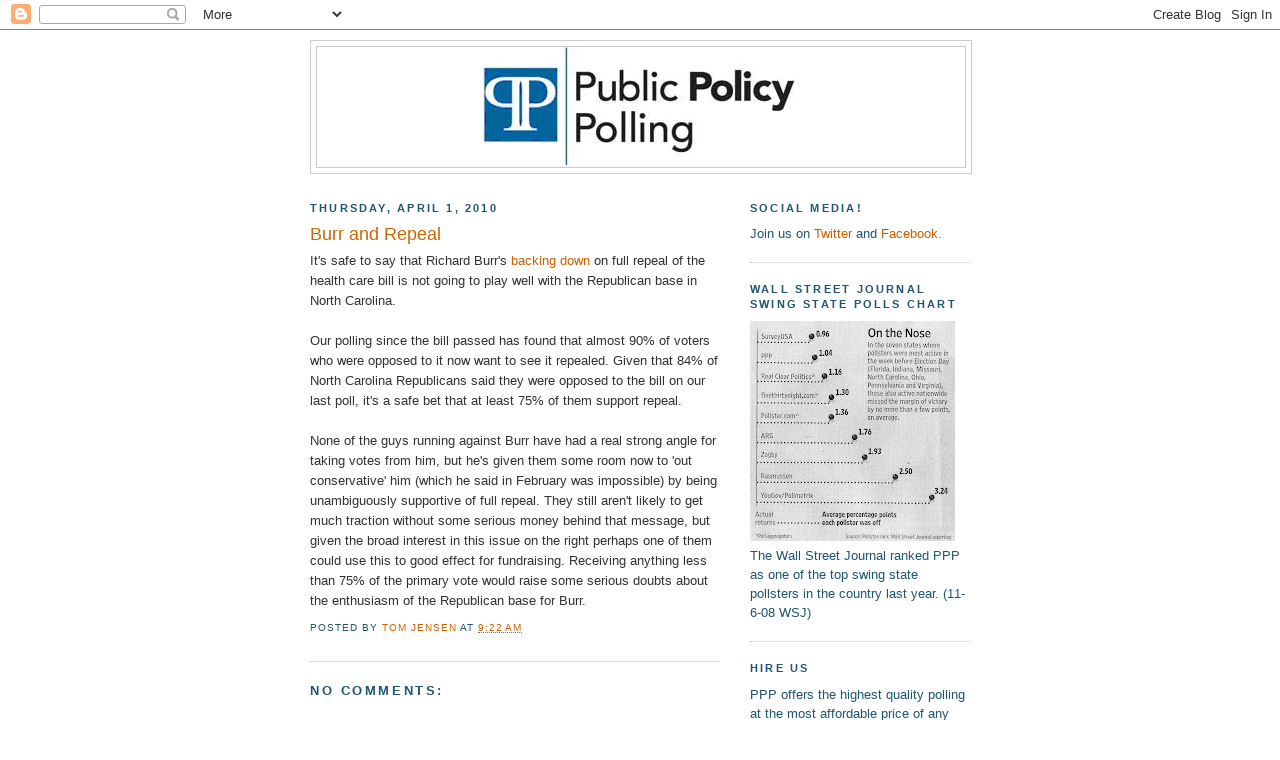

--- FILE ---
content_type: text/html; charset=UTF-8
request_url: https://publicpolicypolling.blogspot.com/2010/04/burr-and-repeal.html
body_size: 10890
content:
<!DOCTYPE html>
<html dir='ltr' xmlns='http://www.w3.org/1999/xhtml' xmlns:b='http://www.google.com/2005/gml/b' xmlns:data='http://www.google.com/2005/gml/data' xmlns:expr='http://www.google.com/2005/gml/expr'>
<head>
<link href='https://www.blogger.com/static/v1/widgets/2944754296-widget_css_bundle.css' rel='stylesheet' type='text/css'/>
<meta content='text/html; charset=UTF-8' http-equiv='Content-Type'/>
<meta content='blogger' name='generator'/>
<link href='https://publicpolicypolling.blogspot.com/favicon.ico' rel='icon' type='image/x-icon'/>
<link href='http://publicpolicypolling.blogspot.com/2010/04/burr-and-repeal.html' rel='canonical'/>
<link rel="alternate" type="application/atom+xml" title="Public Policy Polling - Atom" href="https://publicpolicypolling.blogspot.com/feeds/posts/default" />
<link rel="alternate" type="application/rss+xml" title="Public Policy Polling - RSS" href="https://publicpolicypolling.blogspot.com/feeds/posts/default?alt=rss" />
<link rel="service.post" type="application/atom+xml" title="Public Policy Polling - Atom" href="https://www.blogger.com/feeds/2799451770086337664/posts/default" />

<link rel="alternate" type="application/atom+xml" title="Public Policy Polling - Atom" href="https://publicpolicypolling.blogspot.com/feeds/2099360185095700551/comments/default" />
<!--Can't find substitution for tag [blog.ieCssRetrofitLinks]-->
<meta content='http://publicpolicypolling.blogspot.com/2010/04/burr-and-repeal.html' property='og:url'/>
<meta content='Burr and Repeal' property='og:title'/>
<meta content='It&#39;s safe to say that Richard Burr&#39;s backing down  on full repeal of the health care bill is not going to play well with the Republican base...' property='og:description'/>
<title>Public Policy Polling: Burr and Repeal</title>
<style id='page-skin-1' type='text/css'><!--
/*
-----------------------------------------------
Blogger Template Style
Name:     Minima
Date:     26 Feb 2004
Updated by: Blogger Team
----------------------------------------------- */
/* Use this with templates/template-twocol.html */
body {
background:#ffffff;
margin:0;
color:#333333;
font:x-small Georgia Serif;
font-size/* */:/**/small;
font-size: /**/small;
text-align: center;
}
a:link {
color:#cc6000;
text-decoration:none;
}
a:visited {
color:#b3b3b3;
text-decoration:none;
}
a:hover {
color:#cc6600;
text-decoration:underline;
}
a img {
border-width:0;
}
/* Header
-----------------------------------------------
*/
#header-wrapper {
width:660px;
margin:0 auto 10px;
border:1px solid #cccccc;
}
#header-inner {
background-position: center;
margin-left: auto;
margin-right: auto;
}
#header {
margin: 5px;
border: 1px solid #cccccc;
text-align: center;
color:#215670;
}
#header h1 {
margin:5px 5px 0;
padding:15px 20px .25em;
line-height:1.2em;
text-transform:uppercase;
letter-spacing:.2em;
font: normal bold 242% Arial, sans-serif;
}
#header a {
color:#215670;
text-decoration:none;
}
#header a:hover {
color:#215670;
}
#header .description {
margin:0 5px 5px;
padding:0 20px 15px;
max-width:700px;
text-transform:uppercase;
letter-spacing:.2em;
line-height: 1.4em;
font: normal bold 78% 'Trebuchet MS', Trebuchet, Arial, Verdana, Sans-serif;
color: #333333;
}
#header img {
margin-left: auto;
margin-right: auto;
}
/* Outer-Wrapper
----------------------------------------------- */
#outer-wrapper {
width: 660px;
margin:0 auto;
padding:10px;
text-align:left;
font: normal normal 99% Arial, sans-serif;
}
#main-wrapper {
width: 410px;
float: left;
word-wrap: break-word; /* fix for long text breaking sidebar float in IE */
overflow: hidden;     /* fix for long non-text content breaking IE sidebar float */
}
#sidebar-wrapper {
width: 220px;
float: right;
word-wrap: break-word; /* fix for long text breaking sidebar float in IE */
overflow: hidden;      /* fix for long non-text content breaking IE sidebar float */
}
/* Headings
----------------------------------------------- */
h2 {
margin:1.5em 0 .75em;
font:normal bold 86% Arial, sans-serif;
line-height: 1.4em;
text-transform:uppercase;
letter-spacing:.2em;
color:#215670;
}
/* Posts
-----------------------------------------------
*/
h2.date-header {
margin:1.5em 0 .5em;
}
.post {
margin:.5em 0 1.5em;
border-bottom:1px dotted #cccccc;
padding-bottom:1.5em;
}
.post h3 {
margin:.25em 0 0;
padding:0 0 4px;
font-size:140%;
font-weight:normal;
line-height:1.4em;
color:#cc6600;
}
.post h3 a, .post h3 a:visited, .post h3 strong {
display:block;
text-decoration:none;
color:#cc6600;
font-weight:normal;
}
.post h3 strong, .post h3 a:hover {
color:#333333;
}
.post-body {
margin:0 0 .75em;
line-height:1.6em;
}
.post-body blockquote {
line-height:1.3em;
}
.post-footer {
margin: .75em 0;
color:#215670;
text-transform:uppercase;
letter-spacing:.1em;
font: normal normal 78% 'Trebuchet MS', Trebuchet, Arial, Verdana, Sans-serif;
line-height: 1.4em;
}
.comment-link {
margin-left:.6em;
}
.post img, table.tr-caption-container {
padding:4px;
border:1px solid #cccccc;
}
.tr-caption-container img {
border: none;
padding: 0;
}
.post blockquote {
margin:1em 20px;
}
.post blockquote p {
margin:.75em 0;
}
/* Comments
----------------------------------------------- */
#comments h4 {
margin:1em 0;
font-weight: bold;
line-height: 1.4em;
text-transform:uppercase;
letter-spacing:.2em;
color: #215670;
}
#comments-block {
margin:1em 0 1.5em;
line-height:1.6em;
}
#comments-block .comment-author {
margin:.5em 0;
}
#comments-block .comment-body {
margin:.25em 0 0;
}
#comments-block .comment-footer {
margin:-.25em 0 2em;
line-height: 1.4em;
text-transform:uppercase;
letter-spacing:.1em;
}
#comments-block .comment-body p {
margin:0 0 .75em;
}
.deleted-comment {
font-style:italic;
color:gray;
}
#blog-pager-newer-link {
float: left;
}
#blog-pager-older-link {
float: right;
}
#blog-pager {
text-align: center;
}
.feed-links {
clear: both;
line-height: 2.5em;
}
/* Sidebar Content
----------------------------------------------- */
.sidebar {
color: #215670;
line-height: 1.5em;
}
.sidebar ul {
list-style:none;
margin:0 0 0;
padding:0 0 0;
}
.sidebar li {
margin:0;
padding-top:0;
padding-right:0;
padding-bottom:.25em;
padding-left:15px;
text-indent:-15px;
line-height:1.5em;
}
.sidebar .widget, .main .widget {
border-bottom:1px dotted #cccccc;
margin:0 0 1.5em;
padding:0 0 1.5em;
}
.main .Blog {
border-bottom-width: 0;
}
/* Profile
----------------------------------------------- */
.profile-img {
float: left;
margin-top: 0;
margin-right: 5px;
margin-bottom: 5px;
margin-left: 0;
padding: 4px;
border: 1px solid #cccccc;
}
.profile-data {
margin:0;
text-transform:uppercase;
letter-spacing:.1em;
font: normal normal 78% 'Trebuchet MS', Trebuchet, Arial, Verdana, Sans-serif;
color: #215670;
font-weight: bold;
line-height: 1.6em;
}
.profile-datablock {
margin:.5em 0 .5em;
}
.profile-textblock {
margin: 0.5em 0;
line-height: 1.6em;
}
.profile-link {
font: normal normal 78% 'Trebuchet MS', Trebuchet, Arial, Verdana, Sans-serif;
text-transform: uppercase;
letter-spacing: .1em;
}
/* Footer
----------------------------------------------- */
#footer {
width:660px;
clear:both;
margin:0 auto;
padding-top:15px;
line-height: 1.6em;
text-transform:uppercase;
letter-spacing:.1em;
text-align: center;
}

--></style>
<link href='https://www.blogger.com/dyn-css/authorization.css?targetBlogID=2799451770086337664&amp;zx=dec05513-d292-4db5-b8f5-9387391ccdad' media='none' onload='if(media!=&#39;all&#39;)media=&#39;all&#39;' rel='stylesheet'/><noscript><link href='https://www.blogger.com/dyn-css/authorization.css?targetBlogID=2799451770086337664&amp;zx=dec05513-d292-4db5-b8f5-9387391ccdad' rel='stylesheet'/></noscript>
<meta name='google-adsense-platform-account' content='ca-host-pub-1556223355139109'/>
<meta name='google-adsense-platform-domain' content='blogspot.com'/>

<!-- data-ad-client=ca-pub-5212789276025610 -->

</head>
<body>
<div class='navbar section' id='navbar'><div class='widget Navbar' data-version='1' id='Navbar1'><script type="text/javascript">
    function setAttributeOnload(object, attribute, val) {
      if(window.addEventListener) {
        window.addEventListener('load',
          function(){ object[attribute] = val; }, false);
      } else {
        window.attachEvent('onload', function(){ object[attribute] = val; });
      }
    }
  </script>
<div id="navbar-iframe-container"></div>
<script type="text/javascript" src="https://apis.google.com/js/platform.js"></script>
<script type="text/javascript">
      gapi.load("gapi.iframes:gapi.iframes.style.bubble", function() {
        if (gapi.iframes && gapi.iframes.getContext) {
          gapi.iframes.getContext().openChild({
              url: 'https://www.blogger.com/navbar/2799451770086337664?po\x3d2099360185095700551\x26origin\x3dhttps://publicpolicypolling.blogspot.com',
              where: document.getElementById("navbar-iframe-container"),
              id: "navbar-iframe"
          });
        }
      });
    </script><script type="text/javascript">
(function() {
var script = document.createElement('script');
script.type = 'text/javascript';
script.src = '//pagead2.googlesyndication.com/pagead/js/google_top_exp.js';
var head = document.getElementsByTagName('head')[0];
if (head) {
head.appendChild(script);
}})();
</script>
</div></div>
<div id='outer-wrapper'><div id='wrap2'>
<!-- skip links for text browsers -->
<span id='skiplinks' style='display:none;'>
<a href='#main'>skip to main </a> |
      <a href='#sidebar'>skip to sidebar</a>
</span>
<div id='header-wrapper'>
<div class='header section' id='header'><div class='widget Header' data-version='1' id='Header1'>
<div id='header-inner'>
<a href='https://publicpolicypolling.blogspot.com/' style='display: block'>
<img alt="Public Policy Polling" height="120px; " id="Header1_headerimg" src="//2.bp.blogspot.com/_IKhPZc5iEus/SZwg8RTmfUI/AAAAAAAAAEc/WZ3M9E4tZ3U/S1600-R/PPP+logo.bmp" style="display: block" width="316px; ">
</a>
</div>
</div></div>
</div>
<div id='content-wrapper'>
<div id='crosscol-wrapper' style='text-align:center'>
<div class='crosscol no-items section' id='crosscol'></div>
</div>
<div id='main-wrapper'>
<div class='main section' id='main'><div class='widget Blog' data-version='1' id='Blog1'>
<div class='blog-posts hfeed'>

          <div class="date-outer">
        
<h2 class='date-header'><span>Thursday, April 1, 2010</span></h2>

          <div class="date-posts">
        
<div class='post-outer'>
<div class='post hentry uncustomized-post-template' itemprop='blogPost' itemscope='itemscope' itemtype='http://schema.org/BlogPosting'>
<meta content='2799451770086337664' itemprop='blogId'/>
<meta content='2099360185095700551' itemprop='postId'/>
<a name='2099360185095700551'></a>
<h3 class='post-title entry-title' itemprop='name'>
Burr and Repeal
</h3>
<div class='post-header'>
<div class='post-header-line-1'></div>
</div>
<div class='post-body entry-content' id='post-body-2099360185095700551' itemprop='description articleBody'>
It's safe to say that Richard Burr's <a href="http://pulse.ncpolicywatch.org/2010/03/31/burr-a-series-of-fixes-maybe-not-repeal/">backing down</a> on full repeal of the health care bill is not going to play well with the Republican base in North Carolina.<br /><br />Our polling since the bill passed has found that almost 90% of voters who were opposed to it now want to see it repealed.  Given that 84% of North Carolina Republicans said they were opposed to the bill on our last poll, it's a safe bet that at least 75% of them support repeal.<br /><br />None of the guys running against Burr have had a real strong angle for taking votes from him, but he's given them some room now to 'out conservative' him (which he said in February was impossible) by being unambiguously supportive of full repeal.  They still aren't likely to get much traction without some serious money behind that message, but given the broad interest in this issue on the right perhaps one of them could use this to good effect for fundraising.  Receiving anything less than 75% of the primary vote would raise some serious doubts about the enthusiasm of the Republican base for Burr.
<div style='clear: both;'></div>
</div>
<div class='post-footer'>
<div class='post-footer-line post-footer-line-1'>
<span class='post-author vcard'>
Posted by
<span class='fn' itemprop='author' itemscope='itemscope' itemtype='http://schema.org/Person'>
<meta content='https://www.blogger.com/profile/06545052616714485196' itemprop='url'/>
<a class='g-profile' href='https://www.blogger.com/profile/06545052616714485196' rel='author' title='author profile'>
<span itemprop='name'>Tom Jensen</span>
</a>
</span>
</span>
<span class='post-timestamp'>
at
<meta content='http://publicpolicypolling.blogspot.com/2010/04/burr-and-repeal.html' itemprop='url'/>
<a class='timestamp-link' href='https://publicpolicypolling.blogspot.com/2010/04/burr-and-repeal.html' rel='bookmark' title='permanent link'><abbr class='published' itemprop='datePublished' title='2010-04-01T09:22:00-05:00'>9:22&#8239;AM</abbr></a>
</span>
<span class='post-comment-link'>
</span>
<span class='post-icons'>
<span class='item-control blog-admin pid-1587315930'>
<a href='https://www.blogger.com/post-edit.g?blogID=2799451770086337664&postID=2099360185095700551&from=pencil' title='Edit Post'>
<img alt='' class='icon-action' height='18' src='https://resources.blogblog.com/img/icon18_edit_allbkg.gif' width='18'/>
</a>
</span>
</span>
<div class='post-share-buttons goog-inline-block'>
</div>
</div>
<div class='post-footer-line post-footer-line-2'>
<span class='post-labels'>
</span>
</div>
<div class='post-footer-line post-footer-line-3'>
<span class='post-location'>
</span>
</div>
</div>
</div>
<div class='comments' id='comments'>
<a name='comments'></a>
<h4>No comments:</h4>
<div id='Blog1_comments-block-wrapper'>
<dl class='avatar-comment-indent' id='comments-block'>
</dl>
</div>
<p class='comment-footer'>
<a href='https://www.blogger.com/comment/fullpage/post/2799451770086337664/2099360185095700551' onclick=''>Post a Comment</a>
</p>
</div>
</div>

        </div></div>
      
</div>
<div class='blog-pager' id='blog-pager'>
<span id='blog-pager-newer-link'>
<a class='blog-pager-newer-link' href='https://publicpolicypolling.blogspot.com/2010/04/shelby-safe.html' id='Blog1_blog-pager-newer-link' title='Newer Post'>Newer Post</a>
</span>
<span id='blog-pager-older-link'>
<a class='blog-pager-older-link' href='https://publicpolicypolling.blogspot.com/2010/03/davis-and-health-care-bill.html' id='Blog1_blog-pager-older-link' title='Older Post'>Older Post</a>
</span>
<a class='home-link' href='https://publicpolicypolling.blogspot.com/'>Home</a>
</div>
<div class='clear'></div>
<div class='post-feeds'>
<div class='feed-links'>
Subscribe to:
<a class='feed-link' href='https://publicpolicypolling.blogspot.com/feeds/2099360185095700551/comments/default' target='_blank' type='application/atom+xml'>Post Comments (Atom)</a>
</div>
</div>
</div></div>
</div>
<div id='sidebar-wrapper'>
<div class='sidebar section' id='sidebar'><div class='widget Text' data-version='1' id='Text4'>
<h2 class='title'>Social Media!</h2>
<div class='widget-content'>
Join us on <a href="http://twitter.com/ppppolls">Twitter</a> and <a href="http://www.facebook.com/pages/Public-Policy-Polling/113292318706138">Facebook.</a><br />
</div>
<div class='clear'></div>
</div><div class='widget Image' data-version='1' id='Image1'>
<h2>Wall Street Journal Swing State Polls Chart</h2>
<div class='widget-content'>
<img alt='Wall Street Journal Swing State Polls Chart' height='220' id='Image1_img' src='//4.bp.blogspot.com/_IKhPZc5iEus/SfCoMmJLh7I/AAAAAAAAAEk/Ea5AlJ78Hho/S220/Wall+Street+Chart.jpg' width='205'/>
<br/>
<span class='caption'>The Wall Street Journal ranked PPP as one of the top swing state pollsters in the country last year. (11-6-08 WSJ)</span>
</div>
<div class='clear'></div>
</div><div class='widget Text' data-version='1' id='Text3'>
<h2 class='title'>Hire Us</h2>
<div class='widget-content'>
PPP offers the highest quality polling at the most affordable price of any company out there.<br/><br/>Contact Tom Jensen at tomj@publicpolicypolling.com or 919-744-6312 to discuss your project.<br/>
</div>
<div class='clear'></div>
</div><div class='widget HTML' data-version='1' id='HTML2'>
<div class='widget-content'>
<script type="text/javascript"><!--
google_ad_client = "pub-5212789276025610";
google_ad_host = "pub-1556223355139109";
google_ad_host_channel="00000+00074+00396";
/* 250x250, created 7/20/09 */
google_ad_slot = "0742337020";
google_ad_width = 250;
google_ad_height = 250;
//-->
</script>
<script src="//pagead2.googlesyndication.com/pagead/show_ads.js" type="text/javascript">
</script>



<script type="text/javascript">
var gaJsHost = (("https:" == document.location.protocol) ? "https://ssl." : "http://www.");
document.write(unescape("%3Cscript src='" + gaJsHost + "google-analytics.com/ga.js' type='text/javascript'%3E%3C/script%3E"));
</script>
<script type="text/javascript">
try {
var pageTracker = _gat._getTracker("UA-9368121-7");
pageTracker._trackPageview();
} catch(err) {}</script>
</div>
<div class='clear'></div>
</div><div class='widget Profile' data-version='1' id='Profile1'>
<h2>Contact Us</h2>
<div class='widget-content'>
<ul>
<li><a class='profile-name-link g-profile' href='https://www.blogger.com/profile/10089127151200561879' style='background-image: url(//www.blogger.com/img/logo-16.png);'>Dean Debnam</a></li>
<li><a class='profile-name-link g-profile' href='https://www.blogger.com/profile/00599131416393266722' style='background-image: url(//www.blogger.com/img/logo-16.png);'>Dustin Ingalls</a></li>
<li><a class='profile-name-link g-profile' href='https://www.blogger.com/profile/04669243800226872792' style='background-image: url(//www.blogger.com/img/logo-16.png);'>Elena Fanjul-Debnam</a></li>
<li><a class='profile-name-link g-profile' href='https://www.blogger.com/profile/06545052616714485196' style='background-image: url(//www.blogger.com/img/logo-16.png);'>Tom Jensen</a></li>
</ul>
<div class='clear'></div>
</div>
</div><div class='widget BlogArchive' data-version='1' id='BlogArchive1'>
<h2>Blog Archive</h2>
<div class='widget-content'>
<div id='ArchiveList'>
<div id='BlogArchive1_ArchiveList'>
<ul class='hierarchy'>
<li class='archivedate collapsed'>
<a class='toggle' href='javascript:void(0)'>
<span class='zippy'>

        &#9658;&#160;
      
</span>
</a>
<a class='post-count-link' href='https://publicpolicypolling.blogspot.com/2011/'>
2011
</a>
<span class='post-count' dir='ltr'>(453)</span>
<ul class='hierarchy'>
<li class='archivedate collapsed'>
<a class='toggle' href='javascript:void(0)'>
<span class='zippy'>

        &#9658;&#160;
      
</span>
</a>
<a class='post-count-link' href='https://publicpolicypolling.blogspot.com/2011/09/'>
September
</a>
<span class='post-count' dir='ltr'>(1)</span>
</li>
</ul>
<ul class='hierarchy'>
<li class='archivedate collapsed'>
<a class='toggle' href='javascript:void(0)'>
<span class='zippy'>

        &#9658;&#160;
      
</span>
</a>
<a class='post-count-link' href='https://publicpolicypolling.blogspot.com/2011/08/'>
August
</a>
<span class='post-count' dir='ltr'>(53)</span>
</li>
</ul>
<ul class='hierarchy'>
<li class='archivedate collapsed'>
<a class='toggle' href='javascript:void(0)'>
<span class='zippy'>

        &#9658;&#160;
      
</span>
</a>
<a class='post-count-link' href='https://publicpolicypolling.blogspot.com/2011/07/'>
July
</a>
<span class='post-count' dir='ltr'>(46)</span>
</li>
</ul>
<ul class='hierarchy'>
<li class='archivedate collapsed'>
<a class='toggle' href='javascript:void(0)'>
<span class='zippy'>

        &#9658;&#160;
      
</span>
</a>
<a class='post-count-link' href='https://publicpolicypolling.blogspot.com/2011/06/'>
June
</a>
<span class='post-count' dir='ltr'>(60)</span>
</li>
</ul>
<ul class='hierarchy'>
<li class='archivedate collapsed'>
<a class='toggle' href='javascript:void(0)'>
<span class='zippy'>

        &#9658;&#160;
      
</span>
</a>
<a class='post-count-link' href='https://publicpolicypolling.blogspot.com/2011/05/'>
May
</a>
<span class='post-count' dir='ltr'>(51)</span>
</li>
</ul>
<ul class='hierarchy'>
<li class='archivedate collapsed'>
<a class='toggle' href='javascript:void(0)'>
<span class='zippy'>

        &#9658;&#160;
      
</span>
</a>
<a class='post-count-link' href='https://publicpolicypolling.blogspot.com/2011/04/'>
April
</a>
<span class='post-count' dir='ltr'>(54)</span>
</li>
</ul>
<ul class='hierarchy'>
<li class='archivedate collapsed'>
<a class='toggle' href='javascript:void(0)'>
<span class='zippy'>

        &#9658;&#160;
      
</span>
</a>
<a class='post-count-link' href='https://publicpolicypolling.blogspot.com/2011/03/'>
March
</a>
<span class='post-count' dir='ltr'>(71)</span>
</li>
</ul>
<ul class='hierarchy'>
<li class='archivedate collapsed'>
<a class='toggle' href='javascript:void(0)'>
<span class='zippy'>

        &#9658;&#160;
      
</span>
</a>
<a class='post-count-link' href='https://publicpolicypolling.blogspot.com/2011/02/'>
February
</a>
<span class='post-count' dir='ltr'>(56)</span>
</li>
</ul>
<ul class='hierarchy'>
<li class='archivedate collapsed'>
<a class='toggle' href='javascript:void(0)'>
<span class='zippy'>

        &#9658;&#160;
      
</span>
</a>
<a class='post-count-link' href='https://publicpolicypolling.blogspot.com/2011/01/'>
January
</a>
<span class='post-count' dir='ltr'>(61)</span>
</li>
</ul>
</li>
</ul>
<ul class='hierarchy'>
<li class='archivedate expanded'>
<a class='toggle' href='javascript:void(0)'>
<span class='zippy toggle-open'>

        &#9660;&#160;
      
</span>
</a>
<a class='post-count-link' href='https://publicpolicypolling.blogspot.com/2010/'>
2010
</a>
<span class='post-count' dir='ltr'>(923)</span>
<ul class='hierarchy'>
<li class='archivedate collapsed'>
<a class='toggle' href='javascript:void(0)'>
<span class='zippy'>

        &#9658;&#160;
      
</span>
</a>
<a class='post-count-link' href='https://publicpolicypolling.blogspot.com/2010/12/'>
December
</a>
<span class='post-count' dir='ltr'>(64)</span>
</li>
</ul>
<ul class='hierarchy'>
<li class='archivedate collapsed'>
<a class='toggle' href='javascript:void(0)'>
<span class='zippy'>

        &#9658;&#160;
      
</span>
</a>
<a class='post-count-link' href='https://publicpolicypolling.blogspot.com/2010/11/'>
November
</a>
<span class='post-count' dir='ltr'>(44)</span>
</li>
</ul>
<ul class='hierarchy'>
<li class='archivedate collapsed'>
<a class='toggle' href='javascript:void(0)'>
<span class='zippy'>

        &#9658;&#160;
      
</span>
</a>
<a class='post-count-link' href='https://publicpolicypolling.blogspot.com/2010/10/'>
October
</a>
<span class='post-count' dir='ltr'>(70)</span>
</li>
</ul>
<ul class='hierarchy'>
<li class='archivedate collapsed'>
<a class='toggle' href='javascript:void(0)'>
<span class='zippy'>

        &#9658;&#160;
      
</span>
</a>
<a class='post-count-link' href='https://publicpolicypolling.blogspot.com/2010/09/'>
September
</a>
<span class='post-count' dir='ltr'>(78)</span>
</li>
</ul>
<ul class='hierarchy'>
<li class='archivedate collapsed'>
<a class='toggle' href='javascript:void(0)'>
<span class='zippy'>

        &#9658;&#160;
      
</span>
</a>
<a class='post-count-link' href='https://publicpolicypolling.blogspot.com/2010/08/'>
August
</a>
<span class='post-count' dir='ltr'>(81)</span>
</li>
</ul>
<ul class='hierarchy'>
<li class='archivedate collapsed'>
<a class='toggle' href='javascript:void(0)'>
<span class='zippy'>

        &#9658;&#160;
      
</span>
</a>
<a class='post-count-link' href='https://publicpolicypolling.blogspot.com/2010/07/'>
July
</a>
<span class='post-count' dir='ltr'>(87)</span>
</li>
</ul>
<ul class='hierarchy'>
<li class='archivedate collapsed'>
<a class='toggle' href='javascript:void(0)'>
<span class='zippy'>

        &#9658;&#160;
      
</span>
</a>
<a class='post-count-link' href='https://publicpolicypolling.blogspot.com/2010/06/'>
June
</a>
<span class='post-count' dir='ltr'>(93)</span>
</li>
</ul>
<ul class='hierarchy'>
<li class='archivedate collapsed'>
<a class='toggle' href='javascript:void(0)'>
<span class='zippy'>

        &#9658;&#160;
      
</span>
</a>
<a class='post-count-link' href='https://publicpolicypolling.blogspot.com/2010/05/'>
May
</a>
<span class='post-count' dir='ltr'>(78)</span>
</li>
</ul>
<ul class='hierarchy'>
<li class='archivedate expanded'>
<a class='toggle' href='javascript:void(0)'>
<span class='zippy toggle-open'>

        &#9660;&#160;
      
</span>
</a>
<a class='post-count-link' href='https://publicpolicypolling.blogspot.com/2010/04/'>
April
</a>
<span class='post-count' dir='ltr'>(77)</span>
<ul class='posts'>
<li><a href='https://publicpolicypolling.blogspot.com/2010/04/what-we-having-coming-next-week.html'>What we having coming next week</a></li>
<li><a href='https://publicpolicypolling.blogspot.com/2010/04/kyl-ensign-looking-weakest.html'>Kyl, Ensign looking weakest</a></li>
<li><a href='https://publicpolicypolling.blogspot.com/2010/04/brewer-favored-unless-arpaio-runs.html'>Brewer favored unless Arpaio runs</a></li>
<li><a href='https://publicpolicypolling.blogspot.com/2010/04/runoff-in-north-carolina.html'>A runoff in North Carolina?</a></li>
<li><a href='https://publicpolicypolling.blogspot.com/2010/04/breaking-down-crist-shift.html'>Breaking down the Crist shift</a></li>
<li><a href='https://publicpolicypolling.blogspot.com/2010/04/2012-gop-in-arizona.html'>2012 GOP in Arizona</a></li>
<li><a href='https://publicpolicypolling.blogspot.com/2010/04/mccain-hold-tenuous-lead.html'>McCain holds tenuous lead</a></li>
<li><a href='https://publicpolicypolling.blogspot.com/2010/04/giannoulias-and-obama.html'>Giannoulias and Obama</a></li>
<li><a href='https://publicpolicypolling.blogspot.com/2010/04/low-knowledge-about-nc-candidates.html'>Low Knowledge about NC Candidates</a></li>
<li><a href='https://publicpolicypolling.blogspot.com/2010/04/mccains-numbers-plummet.html'>McCain&#39;s numbers plummet</a></li>
<li><a href='https://publicpolicypolling.blogspot.com/2010/04/arizona-senate-poll-preview.html'>Arizona Senate Poll Preview</a></li>
<li><a href='https://publicpolicypolling.blogspot.com/2010/04/some-hope-for-democrats.html'>Some hope for Democrats</a></li>
<li><a href='https://publicpolicypolling.blogspot.com/2010/04/goddard-leads-in-arizona.html'>Goddard leads in Arizona</a></li>
<li><a href='https://publicpolicypolling.blogspot.com/2010/04/summing-up-nc-senate-race.html'>Summing up the NC Senate race</a></li>
<li><a href='https://publicpolicypolling.blogspot.com/2010/04/marshall-leads-cunningham-pulling.html'>Marshall leads, Cunningham pulling closer</a></li>
<li><a href='https://publicpolicypolling.blogspot.com/2010/04/previewing-tomorrows-nc-senate-poll.html'>Previewing Tomorrow&#39;s NC Senate Poll</a></li>
<li><a href='https://publicpolicypolling.blogspot.com/2010/04/arizona-governor-poll-preview.html'>Arizona Governor Poll Preview</a></li>
<li><a href='https://publicpolicypolling.blogspot.com/2010/04/lemieuxs-flaws.html'>LeMieux&#39;s Flaws</a></li>
<li><a href='https://publicpolicypolling.blogspot.com/2010/04/independents-in-nc.html'>Independents in NC</a></li>
<li><a href='https://publicpolicypolling.blogspot.com/2010/04/lynch-under-50.html'>Lynch under 50</a></li>
<li><a href='https://publicpolicypolling.blogspot.com/2010/04/palin-and-gop.html'>Palin and the GOP</a></li>
<li><a href='https://publicpolicypolling.blogspot.com/2010/04/party-unity-and-midterms.html'>Party Unity and the Midterms</a></li>
<li><a href='https://publicpolicypolling.blogspot.com/2010/04/thoughts-on-nc-senate-primary.html'>Thoughts on the NC Senate Primary</a></li>
<li><a href='https://publicpolicypolling.blogspot.com/2010/04/enthusiasm-in-pa-12.html'>Enthusiasm in PA-12</a></li>
<li><a href='https://publicpolicypolling.blogspot.com/2010/04/penry-more-popular-than-norton.html'>Penry more popular than Norton</a></li>
<li><a href='https://publicpolicypolling.blogspot.com/2010/04/gop-strong-in-nh-house-races.html'>GOP strong in NH House races</a></li>
<li><a href='https://publicpolicypolling.blogspot.com/2010/04/mad-at-their-party.html'>Mad at their party...</a></li>
<li><a href='https://publicpolicypolling.blogspot.com/2010/04/ayotte-stephen-lead-nh-primaries.html'>Ayotte, Stephen lead NH primaries</a></li>
<li><a href='https://publicpolicypolling.blogspot.com/2010/04/romney-up-big-in-new-hampshire.html'>Romney up big in New Hampshire</a></li>
<li><a href='https://publicpolicypolling.blogspot.com/2010/04/fall-of-charlie-crist.html'>The Fall of Charlie Crist</a></li>
<li><a href='https://publicpolicypolling.blogspot.com/2010/04/nc-voters-think-they-have-higher-taxes.html'>NC voters think they have higher taxes</a></li>
<li><a href='https://publicpolicypolling.blogspot.com/2010/04/ayotte-up-on-hodes.html'>Ayotte up on Hodes</a></li>
<li><a href='https://publicpolicypolling.blogspot.com/2010/04/burns-leads-critz-44-41.html'>Burns leads Critz 44-41</a></li>
<li><a href='https://publicpolicypolling.blogspot.com/2010/04/pa-12-poll-preview.html'>PA-12 Poll Preview</a></li>
<li><a href='https://publicpolicypolling.blogspot.com/2010/04/looking-more-at-democratic-enthusiasm.html'>Looking more at Democratic enthusiasm</a></li>
<li><a href='https://publicpolicypolling.blogspot.com/2010/04/nc-supports-offshore-drilling.html'>NC supports offshore drilling</a></li>
<li><a href='https://publicpolicypolling.blogspot.com/2010/04/romney-continues-to-lead.html'>Romney continues to lead</a></li>
<li><a href='https://publicpolicypolling.blogspot.com/2010/04/more-on-burrs-numbers.html'>More on Burr&#39;s numbers</a></li>
<li><a href='https://publicpolicypolling.blogspot.com/2010/04/very-good-news-for-democrats-in-georgia.html'>Very good news for Democrats in Georgia</a></li>
<li><a href='https://publicpolicypolling.blogspot.com/2010/04/republican-leaders-poll-illustration.html'>Republican Leaders Poll Illustration</a></li>
<li><a href='https://publicpolicypolling.blogspot.com/2010/04/ncs-republican-leaders.html'>NC&#39;s Republican Leaders</a></li>
<li><a href='https://publicpolicypolling.blogspot.com/2010/04/congressional-poll.html'>Congressional Poll</a></li>
<li><a href='https://publicpolicypolling.blogspot.com/2010/04/breaking-down-bunning-endorsement.html'>Breaking down the Bunning endorsement</a></li>
<li><a href='https://publicpolicypolling.blogspot.com/2010/04/perdue-back-in-decline.html'>Perdue back in decline</a></li>
<li><a href='https://publicpolicypolling.blogspot.com/2010/04/obama-gop-folks-knotted-up.html'>Obama, GOP folks knotted up</a></li>
<li><a href='https://publicpolicypolling.blogspot.com/2010/04/dems-best-off-if-crist-stays-in-gop.html'>Dems best off if Crist stays in GOP</a></li>
<li><a href='https://publicpolicypolling.blogspot.com/2010/04/going-deeper-in-pennsylvania.html'>Going Deeper in Pennsylvania</a></li>
<li><a href='https://publicpolicypolling.blogspot.com/2010/04/burr-approval-down.html'>Burr approval down</a></li>
<li><a href='https://publicpolicypolling.blogspot.com/2010/04/obama-approval-and-repeal.html'>Obama Approval and Repeal</a></li>
<li><a href='https://publicpolicypolling.blogspot.com/2010/04/obamabush-nearly-divided.html'>Obama/Bush Nearly Divided</a></li>
<li><a href='https://publicpolicypolling.blogspot.com/2010/04/republicans-in-disarray.html'>Republicans in Disarray</a></li>
<li><a href='https://publicpolicypolling.blogspot.com/2010/04/undecideds-continue-to-dominate-nc.html'>Undecideds continue to dominate NC Senate race</a></li>
<li><a href='https://publicpolicypolling.blogspot.com/2010/04/nc-senate-poll-preview.html'>NC Senate Poll Preview</a></li>
<li><a href='https://publicpolicypolling.blogspot.com/2010/04/and-finalists-are.html'>And the finalists are...</a></li>
<li><a href='https://publicpolicypolling.blogspot.com/2010/04/hawaii-special.html'>The Hawaii Special</a></li>
<li><a href='https://publicpolicypolling.blogspot.com/2010/04/taking-your-suggestions.html'>Taking your suggestions...</a></li>
<li><a href='https://publicpolicypolling.blogspot.com/2010/04/palin-and-women.html'>Palin and Women</a></li>
<li><a href='https://publicpolicypolling.blogspot.com/2010/04/enthusiasm-gap-continues.html'>Enthusiasm Gap Continues</a></li>
<li><a href='https://publicpolicypolling.blogspot.com/2010/04/romney-up-in-illinois-and-pennsylvania.html'>Romney up in Illinois and Pennsylvania</a></li>
<li><a href='https://publicpolicypolling.blogspot.com/2010/04/senate-races-post-health-care.html'>The Senate Races Post-Health Care</a></li>
<li><a href='https://publicpolicypolling.blogspot.com/2010/04/what-might-have-been.html'>What might have been...</a></li>
<li><a href='https://publicpolicypolling.blogspot.com/2010/04/corruption-in-illinois.html'>Corruption in Illinois</a></li>
<li><a href='https://publicpolicypolling.blogspot.com/2010/04/2012-senate-picture.html'>The 2012 Senate Picture</a></li>
<li><a href='https://publicpolicypolling.blogspot.com/2010/04/gop-favored-in-pennsylvania.html'>GOP favored in Pennsylvania</a></li>
<li><a href='https://publicpolicypolling.blogspot.com/2010/04/brady-leads-in-illinois.html'>Brady leads in Illinois</a></li>
<li><a href='https://publicpolicypolling.blogspot.com/2010/04/thoughts-on-tea-partiers.html'>Thoughts on the Tea Partiers</a></li>
<li><a href='https://publicpolicypolling.blogspot.com/2010/04/corzine-line.html'>The Corzine Line</a></li>
<li><a href='https://publicpolicypolling.blogspot.com/2010/04/kirk-moves-ahead.html'>Kirk moves ahead</a></li>
<li><a href='https://publicpolicypolling.blogspot.com/2010/04/toomey-has-small-lead-on-specter.html'>Toomey has small lead on Specter</a></li>
<li><a href='https://publicpolicypolling.blogspot.com/2010/04/previewing-tomorrows-polls.html'>Previewing Tomorrow&#39;s Polls</a></li>
<li><a href='https://publicpolicypolling.blogspot.com/2010/04/that-time-of-month.html'>That Time of the Month...</a></li>
<li><a href='https://publicpolicypolling.blogspot.com/2010/04/obama-approval-shifts.html'>Obama Approval Shifts</a></li>
<li><a href='https://publicpolicypolling.blogspot.com/2010/04/little-change-in-nc-political-landscape.html'>Little Change in the NC Political Landscape</a></li>
<li><a href='https://publicpolicypolling.blogspot.com/2010/04/indistinguishable-senate-delegations.html'>Indistinguishable Senate Delegations</a></li>
<li><a href='https://publicpolicypolling.blogspot.com/2010/04/missouri-politician-approval-ratings.html'>Missouri Politician Approval Ratings</a></li>
<li><a href='https://publicpolicypolling.blogspot.com/2010/04/shelby-safe.html'>Shelby Safe</a></li>
<li><a href='https://publicpolicypolling.blogspot.com/2010/04/burr-and-repeal.html'>Burr and Repeal</a></li>
</ul>
</li>
</ul>
<ul class='hierarchy'>
<li class='archivedate collapsed'>
<a class='toggle' href='javascript:void(0)'>
<span class='zippy'>

        &#9658;&#160;
      
</span>
</a>
<a class='post-count-link' href='https://publicpolicypolling.blogspot.com/2010/03/'>
March
</a>
<span class='post-count' dir='ltr'>(87)</span>
</li>
</ul>
<ul class='hierarchy'>
<li class='archivedate collapsed'>
<a class='toggle' href='javascript:void(0)'>
<span class='zippy'>

        &#9658;&#160;
      
</span>
</a>
<a class='post-count-link' href='https://publicpolicypolling.blogspot.com/2010/02/'>
February
</a>
<span class='post-count' dir='ltr'>(84)</span>
</li>
</ul>
<ul class='hierarchy'>
<li class='archivedate collapsed'>
<a class='toggle' href='javascript:void(0)'>
<span class='zippy'>

        &#9658;&#160;
      
</span>
</a>
<a class='post-count-link' href='https://publicpolicypolling.blogspot.com/2010/01/'>
January
</a>
<span class='post-count' dir='ltr'>(80)</span>
</li>
</ul>
</li>
</ul>
<ul class='hierarchy'>
<li class='archivedate collapsed'>
<a class='toggle' href='javascript:void(0)'>
<span class='zippy'>

        &#9658;&#160;
      
</span>
</a>
<a class='post-count-link' href='https://publicpolicypolling.blogspot.com/2009/'>
2009
</a>
<span class='post-count' dir='ltr'>(903)</span>
<ul class='hierarchy'>
<li class='archivedate collapsed'>
<a class='toggle' href='javascript:void(0)'>
<span class='zippy'>

        &#9658;&#160;
      
</span>
</a>
<a class='post-count-link' href='https://publicpolicypolling.blogspot.com/2009/12/'>
December
</a>
<span class='post-count' dir='ltr'>(81)</span>
</li>
</ul>
<ul class='hierarchy'>
<li class='archivedate collapsed'>
<a class='toggle' href='javascript:void(0)'>
<span class='zippy'>

        &#9658;&#160;
      
</span>
</a>
<a class='post-count-link' href='https://publicpolicypolling.blogspot.com/2009/11/'>
November
</a>
<span class='post-count' dir='ltr'>(76)</span>
</li>
</ul>
<ul class='hierarchy'>
<li class='archivedate collapsed'>
<a class='toggle' href='javascript:void(0)'>
<span class='zippy'>

        &#9658;&#160;
      
</span>
</a>
<a class='post-count-link' href='https://publicpolicypolling.blogspot.com/2009/10/'>
October
</a>
<span class='post-count' dir='ltr'>(83)</span>
</li>
</ul>
<ul class='hierarchy'>
<li class='archivedate collapsed'>
<a class='toggle' href='javascript:void(0)'>
<span class='zippy'>

        &#9658;&#160;
      
</span>
</a>
<a class='post-count-link' href='https://publicpolicypolling.blogspot.com/2009/09/'>
September
</a>
<span class='post-count' dir='ltr'>(80)</span>
</li>
</ul>
<ul class='hierarchy'>
<li class='archivedate collapsed'>
<a class='toggle' href='javascript:void(0)'>
<span class='zippy'>

        &#9658;&#160;
      
</span>
</a>
<a class='post-count-link' href='https://publicpolicypolling.blogspot.com/2009/08/'>
August
</a>
<span class='post-count' dir='ltr'>(78)</span>
</li>
</ul>
<ul class='hierarchy'>
<li class='archivedate collapsed'>
<a class='toggle' href='javascript:void(0)'>
<span class='zippy'>

        &#9658;&#160;
      
</span>
</a>
<a class='post-count-link' href='https://publicpolicypolling.blogspot.com/2009/07/'>
July
</a>
<span class='post-count' dir='ltr'>(83)</span>
</li>
</ul>
<ul class='hierarchy'>
<li class='archivedate collapsed'>
<a class='toggle' href='javascript:void(0)'>
<span class='zippy'>

        &#9658;&#160;
      
</span>
</a>
<a class='post-count-link' href='https://publicpolicypolling.blogspot.com/2009/06/'>
June
</a>
<span class='post-count' dir='ltr'>(86)</span>
</li>
</ul>
<ul class='hierarchy'>
<li class='archivedate collapsed'>
<a class='toggle' href='javascript:void(0)'>
<span class='zippy'>

        &#9658;&#160;
      
</span>
</a>
<a class='post-count-link' href='https://publicpolicypolling.blogspot.com/2009/05/'>
May
</a>
<span class='post-count' dir='ltr'>(66)</span>
</li>
</ul>
<ul class='hierarchy'>
<li class='archivedate collapsed'>
<a class='toggle' href='javascript:void(0)'>
<span class='zippy'>

        &#9658;&#160;
      
</span>
</a>
<a class='post-count-link' href='https://publicpolicypolling.blogspot.com/2009/04/'>
April
</a>
<span class='post-count' dir='ltr'>(71)</span>
</li>
</ul>
<ul class='hierarchy'>
<li class='archivedate collapsed'>
<a class='toggle' href='javascript:void(0)'>
<span class='zippy'>

        &#9658;&#160;
      
</span>
</a>
<a class='post-count-link' href='https://publicpolicypolling.blogspot.com/2009/03/'>
March
</a>
<span class='post-count' dir='ltr'>(72)</span>
</li>
</ul>
<ul class='hierarchy'>
<li class='archivedate collapsed'>
<a class='toggle' href='javascript:void(0)'>
<span class='zippy'>

        &#9658;&#160;
      
</span>
</a>
<a class='post-count-link' href='https://publicpolicypolling.blogspot.com/2009/02/'>
February
</a>
<span class='post-count' dir='ltr'>(66)</span>
</li>
</ul>
<ul class='hierarchy'>
<li class='archivedate collapsed'>
<a class='toggle' href='javascript:void(0)'>
<span class='zippy'>

        &#9658;&#160;
      
</span>
</a>
<a class='post-count-link' href='https://publicpolicypolling.blogspot.com/2009/01/'>
January
</a>
<span class='post-count' dir='ltr'>(61)</span>
</li>
</ul>
</li>
</ul>
<ul class='hierarchy'>
<li class='archivedate collapsed'>
<a class='toggle' href='javascript:void(0)'>
<span class='zippy'>

        &#9658;&#160;
      
</span>
</a>
<a class='post-count-link' href='https://publicpolicypolling.blogspot.com/2008/'>
2008
</a>
<span class='post-count' dir='ltr'>(843)</span>
<ul class='hierarchy'>
<li class='archivedate collapsed'>
<a class='toggle' href='javascript:void(0)'>
<span class='zippy'>

        &#9658;&#160;
      
</span>
</a>
<a class='post-count-link' href='https://publicpolicypolling.blogspot.com/2008/12/'>
December
</a>
<span class='post-count' dir='ltr'>(44)</span>
</li>
</ul>
<ul class='hierarchy'>
<li class='archivedate collapsed'>
<a class='toggle' href='javascript:void(0)'>
<span class='zippy'>

        &#9658;&#160;
      
</span>
</a>
<a class='post-count-link' href='https://publicpolicypolling.blogspot.com/2008/11/'>
November
</a>
<span class='post-count' dir='ltr'>(75)</span>
</li>
</ul>
<ul class='hierarchy'>
<li class='archivedate collapsed'>
<a class='toggle' href='javascript:void(0)'>
<span class='zippy'>

        &#9658;&#160;
      
</span>
</a>
<a class='post-count-link' href='https://publicpolicypolling.blogspot.com/2008/10/'>
October
</a>
<span class='post-count' dir='ltr'>(110)</span>
</li>
</ul>
<ul class='hierarchy'>
<li class='archivedate collapsed'>
<a class='toggle' href='javascript:void(0)'>
<span class='zippy'>

        &#9658;&#160;
      
</span>
</a>
<a class='post-count-link' href='https://publicpolicypolling.blogspot.com/2008/09/'>
September
</a>
<span class='post-count' dir='ltr'>(73)</span>
</li>
</ul>
<ul class='hierarchy'>
<li class='archivedate collapsed'>
<a class='toggle' href='javascript:void(0)'>
<span class='zippy'>

        &#9658;&#160;
      
</span>
</a>
<a class='post-count-link' href='https://publicpolicypolling.blogspot.com/2008/08/'>
August
</a>
<span class='post-count' dir='ltr'>(59)</span>
</li>
</ul>
<ul class='hierarchy'>
<li class='archivedate collapsed'>
<a class='toggle' href='javascript:void(0)'>
<span class='zippy'>

        &#9658;&#160;
      
</span>
</a>
<a class='post-count-link' href='https://publicpolicypolling.blogspot.com/2008/07/'>
July
</a>
<span class='post-count' dir='ltr'>(66)</span>
</li>
</ul>
<ul class='hierarchy'>
<li class='archivedate collapsed'>
<a class='toggle' href='javascript:void(0)'>
<span class='zippy'>

        &#9658;&#160;
      
</span>
</a>
<a class='post-count-link' href='https://publicpolicypolling.blogspot.com/2008/06/'>
June
</a>
<span class='post-count' dir='ltr'>(49)</span>
</li>
</ul>
<ul class='hierarchy'>
<li class='archivedate collapsed'>
<a class='toggle' href='javascript:void(0)'>
<span class='zippy'>

        &#9658;&#160;
      
</span>
</a>
<a class='post-count-link' href='https://publicpolicypolling.blogspot.com/2008/05/'>
May
</a>
<span class='post-count' dir='ltr'>(66)</span>
</li>
</ul>
<ul class='hierarchy'>
<li class='archivedate collapsed'>
<a class='toggle' href='javascript:void(0)'>
<span class='zippy'>

        &#9658;&#160;
      
</span>
</a>
<a class='post-count-link' href='https://publicpolicypolling.blogspot.com/2008/04/'>
April
</a>
<span class='post-count' dir='ltr'>(80)</span>
</li>
</ul>
<ul class='hierarchy'>
<li class='archivedate collapsed'>
<a class='toggle' href='javascript:void(0)'>
<span class='zippy'>

        &#9658;&#160;
      
</span>
</a>
<a class='post-count-link' href='https://publicpolicypolling.blogspot.com/2008/03/'>
March
</a>
<span class='post-count' dir='ltr'>(79)</span>
</li>
</ul>
<ul class='hierarchy'>
<li class='archivedate collapsed'>
<a class='toggle' href='javascript:void(0)'>
<span class='zippy'>

        &#9658;&#160;
      
</span>
</a>
<a class='post-count-link' href='https://publicpolicypolling.blogspot.com/2008/02/'>
February
</a>
<span class='post-count' dir='ltr'>(71)</span>
</li>
</ul>
<ul class='hierarchy'>
<li class='archivedate collapsed'>
<a class='toggle' href='javascript:void(0)'>
<span class='zippy'>

        &#9658;&#160;
      
</span>
</a>
<a class='post-count-link' href='https://publicpolicypolling.blogspot.com/2008/01/'>
January
</a>
<span class='post-count' dir='ltr'>(71)</span>
</li>
</ul>
</li>
</ul>
<ul class='hierarchy'>
<li class='archivedate collapsed'>
<a class='toggle' href='javascript:void(0)'>
<span class='zippy'>

        &#9658;&#160;
      
</span>
</a>
<a class='post-count-link' href='https://publicpolicypolling.blogspot.com/2007/'>
2007
</a>
<span class='post-count' dir='ltr'>(325)</span>
<ul class='hierarchy'>
<li class='archivedate collapsed'>
<a class='toggle' href='javascript:void(0)'>
<span class='zippy'>

        &#9658;&#160;
      
</span>
</a>
<a class='post-count-link' href='https://publicpolicypolling.blogspot.com/2007/12/'>
December
</a>
<span class='post-count' dir='ltr'>(45)</span>
</li>
</ul>
<ul class='hierarchy'>
<li class='archivedate collapsed'>
<a class='toggle' href='javascript:void(0)'>
<span class='zippy'>

        &#9658;&#160;
      
</span>
</a>
<a class='post-count-link' href='https://publicpolicypolling.blogspot.com/2007/11/'>
November
</a>
<span class='post-count' dir='ltr'>(30)</span>
</li>
</ul>
<ul class='hierarchy'>
<li class='archivedate collapsed'>
<a class='toggle' href='javascript:void(0)'>
<span class='zippy'>

        &#9658;&#160;
      
</span>
</a>
<a class='post-count-link' href='https://publicpolicypolling.blogspot.com/2007/10/'>
October
</a>
<span class='post-count' dir='ltr'>(32)</span>
</li>
</ul>
<ul class='hierarchy'>
<li class='archivedate collapsed'>
<a class='toggle' href='javascript:void(0)'>
<span class='zippy'>

        &#9658;&#160;
      
</span>
</a>
<a class='post-count-link' href='https://publicpolicypolling.blogspot.com/2007/09/'>
September
</a>
<span class='post-count' dir='ltr'>(31)</span>
</li>
</ul>
<ul class='hierarchy'>
<li class='archivedate collapsed'>
<a class='toggle' href='javascript:void(0)'>
<span class='zippy'>

        &#9658;&#160;
      
</span>
</a>
<a class='post-count-link' href='https://publicpolicypolling.blogspot.com/2007/08/'>
August
</a>
<span class='post-count' dir='ltr'>(32)</span>
</li>
</ul>
<ul class='hierarchy'>
<li class='archivedate collapsed'>
<a class='toggle' href='javascript:void(0)'>
<span class='zippy'>

        &#9658;&#160;
      
</span>
</a>
<a class='post-count-link' href='https://publicpolicypolling.blogspot.com/2007/07/'>
July
</a>
<span class='post-count' dir='ltr'>(29)</span>
</li>
</ul>
<ul class='hierarchy'>
<li class='archivedate collapsed'>
<a class='toggle' href='javascript:void(0)'>
<span class='zippy'>

        &#9658;&#160;
      
</span>
</a>
<a class='post-count-link' href='https://publicpolicypolling.blogspot.com/2007/06/'>
June
</a>
<span class='post-count' dir='ltr'>(36)</span>
</li>
</ul>
<ul class='hierarchy'>
<li class='archivedate collapsed'>
<a class='toggle' href='javascript:void(0)'>
<span class='zippy'>

        &#9658;&#160;
      
</span>
</a>
<a class='post-count-link' href='https://publicpolicypolling.blogspot.com/2007/05/'>
May
</a>
<span class='post-count' dir='ltr'>(35)</span>
</li>
</ul>
<ul class='hierarchy'>
<li class='archivedate collapsed'>
<a class='toggle' href='javascript:void(0)'>
<span class='zippy'>

        &#9658;&#160;
      
</span>
</a>
<a class='post-count-link' href='https://publicpolicypolling.blogspot.com/2007/04/'>
April
</a>
<span class='post-count' dir='ltr'>(41)</span>
</li>
</ul>
<ul class='hierarchy'>
<li class='archivedate collapsed'>
<a class='toggle' href='javascript:void(0)'>
<span class='zippy'>

        &#9658;&#160;
      
</span>
</a>
<a class='post-count-link' href='https://publicpolicypolling.blogspot.com/2007/03/'>
March
</a>
<span class='post-count' dir='ltr'>(14)</span>
</li>
</ul>
</li>
</ul>
</div>
</div>
<div class='clear'></div>
</div>
</div><div class='widget Text' data-version='1' id='Text1'>
<h2 class='title'>Questions or Comments?</h2>
<div class='widget-content'>
<a href="mailto:tomj@publicpolicypolling.com">Contact Us</a>
</div>
<div class='clear'></div>
</div><div class='widget Image' data-version='1' id='Image2'>
<div class='widget-content'>
<img alt='' height='84' id='Image2_img' src='//photos1.blogger.com/x/blogger2/3200/341729952403117/220/z/372008/gse_multipart48750.jpg' width='220'/>
<br/>
</div>
<div class='clear'></div>
</div><div class='widget HTML' data-version='1' id='HTML1'>
<div class='widget-content'>
<!-- Site Meter XHTML Strict 1.0 -->
<script src="//s31.sitemeter.com/js/counter.js?site=s31pppblog" type="text/javascript">
</script>
<!-- Copyright (c)2006 Site Meter -->
</div>
<div class='clear'></div>
</div></div>
</div>
<!-- spacer for skins that want sidebar and main to be the same height-->
<div class='clear'>&#160;</div>
</div>
<!-- end content-wrapper -->
<div id='footer-wrapper'>
<div class='footer no-items section' id='footer'></div>
</div>
</div></div>
<!-- end outer-wrapper -->
<a href='http://getclicky.com/162408' title='Web Statistics'><img alt="Web Statistics" border="0" src="https://lh3.googleusercontent.com/blogger_img_proxy/AEn0k_t_dPCkwUbfMXrc5VG2Ic1-HGf0z2OhuQWKLXu0hLQdtG_J8_8guvt77C55nw42lsAmEdkBsahITWa67oLAkM4ej916oBjarXnHj7fkOEUAflQL8O4=s0-d"></a>
<script src="//static.getclicky.com/js" type="text/javascript"></script>
<script type='text/javascript'>clicky.init(162408);</script>
<noscript><p><img alt="Clicky" height="1" src="https://lh3.googleusercontent.com/blogger_img_proxy/AEn0k_s_fJmO8q94Luqbz2tZyPKKI2KNL6-lYkArO8r2fPKo8XqDxjlFEmn9UMB7m8aA8nWd3YaUjKcGxR6VWJ9weas_vuFAm8m3404O_A=s0-d" width="1"></p></noscript>

<script type="text/javascript" src="https://www.blogger.com/static/v1/widgets/2028843038-widgets.js"></script>
<script type='text/javascript'>
window['__wavt'] = 'AOuZoY57ZKpskUf-VGyy6lTiEsm4ht1tXA:1769024201643';_WidgetManager._Init('//www.blogger.com/rearrange?blogID\x3d2799451770086337664','//publicpolicypolling.blogspot.com/2010/04/burr-and-repeal.html','2799451770086337664');
_WidgetManager._SetDataContext([{'name': 'blog', 'data': {'blogId': '2799451770086337664', 'title': 'Public Policy Polling', 'url': 'https://publicpolicypolling.blogspot.com/2010/04/burr-and-repeal.html', 'canonicalUrl': 'http://publicpolicypolling.blogspot.com/2010/04/burr-and-repeal.html', 'homepageUrl': 'https://publicpolicypolling.blogspot.com/', 'searchUrl': 'https://publicpolicypolling.blogspot.com/search', 'canonicalHomepageUrl': 'http://publicpolicypolling.blogspot.com/', 'blogspotFaviconUrl': 'https://publicpolicypolling.blogspot.com/favicon.ico', 'bloggerUrl': 'https://www.blogger.com', 'hasCustomDomain': false, 'httpsEnabled': true, 'enabledCommentProfileImages': true, 'gPlusViewType': 'FILTERED_POSTMOD', 'adultContent': false, 'analyticsAccountNumber': '', 'encoding': 'UTF-8', 'locale': 'en-US', 'localeUnderscoreDelimited': 'en', 'languageDirection': 'ltr', 'isPrivate': false, 'isMobile': false, 'isMobileRequest': false, 'mobileClass': '', 'isPrivateBlog': false, 'isDynamicViewsAvailable': true, 'feedLinks': '\x3clink rel\x3d\x22alternate\x22 type\x3d\x22application/atom+xml\x22 title\x3d\x22Public Policy Polling - Atom\x22 href\x3d\x22https://publicpolicypolling.blogspot.com/feeds/posts/default\x22 /\x3e\n\x3clink rel\x3d\x22alternate\x22 type\x3d\x22application/rss+xml\x22 title\x3d\x22Public Policy Polling - RSS\x22 href\x3d\x22https://publicpolicypolling.blogspot.com/feeds/posts/default?alt\x3drss\x22 /\x3e\n\x3clink rel\x3d\x22service.post\x22 type\x3d\x22application/atom+xml\x22 title\x3d\x22Public Policy Polling - Atom\x22 href\x3d\x22https://www.blogger.com/feeds/2799451770086337664/posts/default\x22 /\x3e\n\n\x3clink rel\x3d\x22alternate\x22 type\x3d\x22application/atom+xml\x22 title\x3d\x22Public Policy Polling - Atom\x22 href\x3d\x22https://publicpolicypolling.blogspot.com/feeds/2099360185095700551/comments/default\x22 /\x3e\n', 'meTag': '', 'adsenseClientId': 'ca-pub-5212789276025610', 'adsenseHostId': 'ca-host-pub-1556223355139109', 'adsenseHasAds': false, 'adsenseAutoAds': false, 'boqCommentIframeForm': true, 'loginRedirectParam': '', 'view': '', 'dynamicViewsCommentsSrc': '//www.blogblog.com/dynamicviews/4224c15c4e7c9321/js/comments.js', 'dynamicViewsScriptSrc': '//www.blogblog.com/dynamicviews/6e0d22adcfa5abea', 'plusOneApiSrc': 'https://apis.google.com/js/platform.js', 'disableGComments': true, 'interstitialAccepted': false, 'sharing': {'platforms': [{'name': 'Get link', 'key': 'link', 'shareMessage': 'Get link', 'target': ''}, {'name': 'Facebook', 'key': 'facebook', 'shareMessage': 'Share to Facebook', 'target': 'facebook'}, {'name': 'BlogThis!', 'key': 'blogThis', 'shareMessage': 'BlogThis!', 'target': 'blog'}, {'name': 'X', 'key': 'twitter', 'shareMessage': 'Share to X', 'target': 'twitter'}, {'name': 'Pinterest', 'key': 'pinterest', 'shareMessage': 'Share to Pinterest', 'target': 'pinterest'}, {'name': 'Email', 'key': 'email', 'shareMessage': 'Email', 'target': 'email'}], 'disableGooglePlus': true, 'googlePlusShareButtonWidth': 0, 'googlePlusBootstrap': '\x3cscript type\x3d\x22text/javascript\x22\x3ewindow.___gcfg \x3d {\x27lang\x27: \x27en\x27};\x3c/script\x3e'}, 'hasCustomJumpLinkMessage': false, 'jumpLinkMessage': 'Read more', 'pageType': 'item', 'postId': '2099360185095700551', 'pageName': 'Burr and Repeal', 'pageTitle': 'Public Policy Polling: Burr and Repeal'}}, {'name': 'features', 'data': {}}, {'name': 'messages', 'data': {'edit': 'Edit', 'linkCopiedToClipboard': 'Link copied to clipboard!', 'ok': 'Ok', 'postLink': 'Post Link'}}, {'name': 'template', 'data': {'name': 'custom', 'localizedName': 'Custom', 'isResponsive': false, 'isAlternateRendering': false, 'isCustom': true}}, {'name': 'view', 'data': {'classic': {'name': 'classic', 'url': '?view\x3dclassic'}, 'flipcard': {'name': 'flipcard', 'url': '?view\x3dflipcard'}, 'magazine': {'name': 'magazine', 'url': '?view\x3dmagazine'}, 'mosaic': {'name': 'mosaic', 'url': '?view\x3dmosaic'}, 'sidebar': {'name': 'sidebar', 'url': '?view\x3dsidebar'}, 'snapshot': {'name': 'snapshot', 'url': '?view\x3dsnapshot'}, 'timeslide': {'name': 'timeslide', 'url': '?view\x3dtimeslide'}, 'isMobile': false, 'title': 'Burr and Repeal', 'description': 'It\x27s safe to say that Richard Burr\x27s backing down  on full repeal of the health care bill is not going to play well with the Republican base...', 'url': 'https://publicpolicypolling.blogspot.com/2010/04/burr-and-repeal.html', 'type': 'item', 'isSingleItem': true, 'isMultipleItems': false, 'isError': false, 'isPage': false, 'isPost': true, 'isHomepage': false, 'isArchive': false, 'isLabelSearch': false, 'postId': 2099360185095700551}}]);
_WidgetManager._RegisterWidget('_NavbarView', new _WidgetInfo('Navbar1', 'navbar', document.getElementById('Navbar1'), {}, 'displayModeFull'));
_WidgetManager._RegisterWidget('_HeaderView', new _WidgetInfo('Header1', 'header', document.getElementById('Header1'), {}, 'displayModeFull'));
_WidgetManager._RegisterWidget('_BlogView', new _WidgetInfo('Blog1', 'main', document.getElementById('Blog1'), {'cmtInteractionsEnabled': false, 'lightboxEnabled': true, 'lightboxModuleUrl': 'https://www.blogger.com/static/v1/jsbin/4049919853-lbx.js', 'lightboxCssUrl': 'https://www.blogger.com/static/v1/v-css/828616780-lightbox_bundle.css'}, 'displayModeFull'));
_WidgetManager._RegisterWidget('_TextView', new _WidgetInfo('Text4', 'sidebar', document.getElementById('Text4'), {}, 'displayModeFull'));
_WidgetManager._RegisterWidget('_ImageView', new _WidgetInfo('Image1', 'sidebar', document.getElementById('Image1'), {'resize': false}, 'displayModeFull'));
_WidgetManager._RegisterWidget('_TextView', new _WidgetInfo('Text3', 'sidebar', document.getElementById('Text3'), {}, 'displayModeFull'));
_WidgetManager._RegisterWidget('_HTMLView', new _WidgetInfo('HTML2', 'sidebar', document.getElementById('HTML2'), {}, 'displayModeFull'));
_WidgetManager._RegisterWidget('_ProfileView', new _WidgetInfo('Profile1', 'sidebar', document.getElementById('Profile1'), {}, 'displayModeFull'));
_WidgetManager._RegisterWidget('_BlogArchiveView', new _WidgetInfo('BlogArchive1', 'sidebar', document.getElementById('BlogArchive1'), {'languageDirection': 'ltr', 'loadingMessage': 'Loading\x26hellip;'}, 'displayModeFull'));
_WidgetManager._RegisterWidget('_TextView', new _WidgetInfo('Text1', 'sidebar', document.getElementById('Text1'), {}, 'displayModeFull'));
_WidgetManager._RegisterWidget('_ImageView', new _WidgetInfo('Image2', 'sidebar', document.getElementById('Image2'), {'resize': true}, 'displayModeFull'));
_WidgetManager._RegisterWidget('_HTMLView', new _WidgetInfo('HTML1', 'sidebar', document.getElementById('HTML1'), {}, 'displayModeFull'));
</script>
</body>
</html>

--- FILE ---
content_type: text/html; charset=utf-8
request_url: https://www.google.com/recaptcha/api2/aframe
body_size: 268
content:
<!DOCTYPE HTML><html><head><meta http-equiv="content-type" content="text/html; charset=UTF-8"></head><body><script nonce="ywI3BwW0nGB1xcC7mBHGig">/** Anti-fraud and anti-abuse applications only. See google.com/recaptcha */ try{var clients={'sodar':'https://pagead2.googlesyndication.com/pagead/sodar?'};window.addEventListener("message",function(a){try{if(a.source===window.parent){var b=JSON.parse(a.data);var c=clients[b['id']];if(c){var d=document.createElement('img');d.src=c+b['params']+'&rc='+(localStorage.getItem("rc::a")?sessionStorage.getItem("rc::b"):"");window.document.body.appendChild(d);sessionStorage.setItem("rc::e",parseInt(sessionStorage.getItem("rc::e")||0)+1);localStorage.setItem("rc::h",'1769024204056');}}}catch(b){}});window.parent.postMessage("_grecaptcha_ready", "*");}catch(b){}</script></body></html>